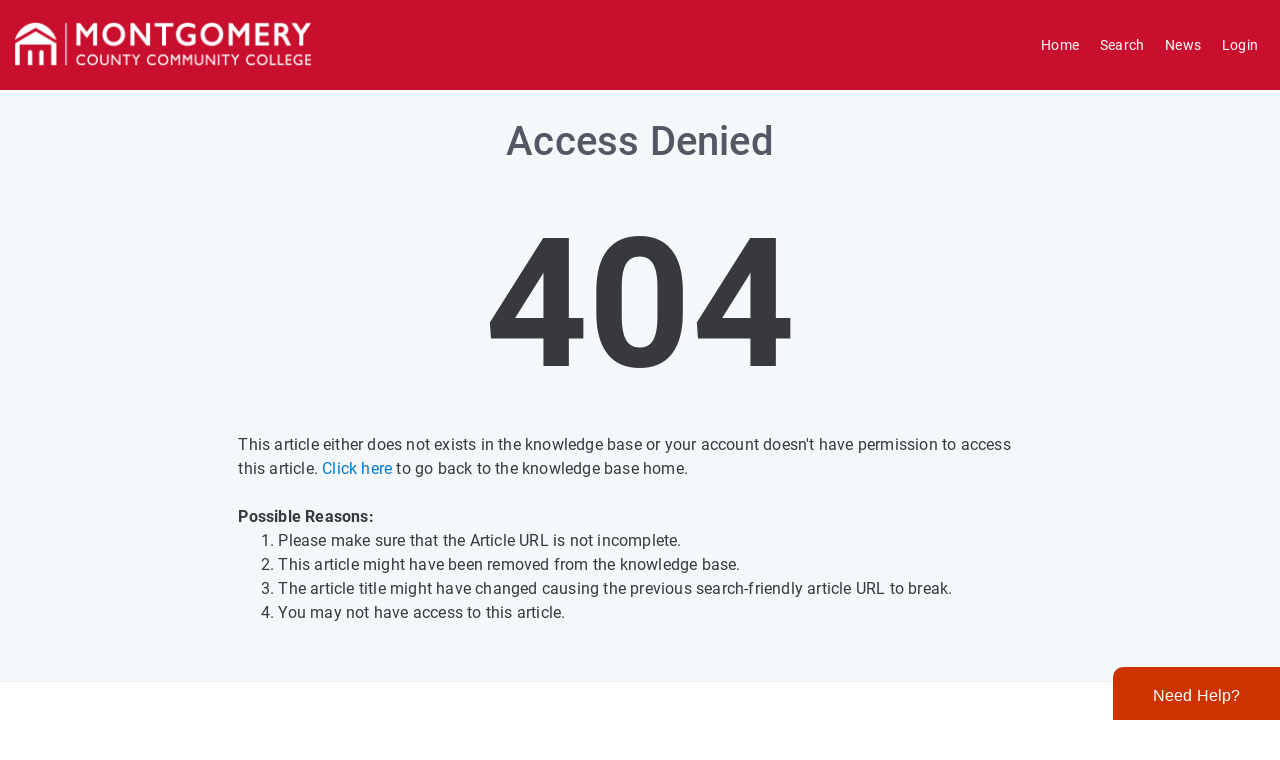

--- FILE ---
content_type: text/html; charset=iso-8859-1
request_url: https://kb.mc3.edu/article.php?id=451&oid=39
body_size: 4890
content:
<!DOCTYPE html>
<html lang="en">
<head>
<meta http-equiv="Content-Type" content="text/html; charset=utf-8" />
<title>Access Denied</title>
<meta http-equiv="X-UA-Compatible" content="IE=9; IE=8; IE=EDGE" />
<meta name="viewport" content="width=device-width, initial-scale=1.0, maximum-scale=1.0, user-scalable=no" /> 


	<meta name="keywords" content="wireless,wifi,wi fi,Windows,MC3Secure,manual,set up network" />
	<meta name="description" content="Manually add MC3Secure to a Windows based computer." />
<link rel="shortcut icon" href="https://kb.mc3.edu/images/favicon.png" type="image/png" />

<meta name="robots" content="index, follow" />
<meta name="generator" content="PHPKB Knowledge Base Software" />

<!-- Powered by 'PHPKB Knowledge Base Software' (https://www.phpkb.com) -->
<!-- Please do not remove this line from the code to keep the license valid -->
<style>
	
	:root {
	--theme-color: #c8102e;
	--theme-text-color: #37393e; 
	--header-text-color:#ffffff;
	--header-text-hover-color:#ffe27a;
	--header-btn-bg-color: #d23e00;
	--header-btn-text-color: #ffffff;
	--header-btn-hover-color: #802600;
	--links-text-color: #545764;
	--links-hover-color: #0078d4;
	--btn-bg-color: #0078d4;
	--btn-text-color: #ffffff;
	--btn-hover-color: #3394db;
	--toggle-btn-bg-color: #3394db;
	--toggle-btn-text-color: #ffffff;
	--theme-panel-color: #f3f6f4;
	--theme-panel-border-color:#e1e8ee;

	--article-h1-color: #545764;
	--article-h2-color: #545764;
	--article-h3-color: #545764;
	--article-h4-color: #545764;
	--article-h5-color: #545764;
	--article-h6-color: #545764;
  }	
</style>
<link rel="preload" as="font" href="https://kb.mc3.edu/fonts/icons.woff2" type="font/woff2" crossorigin="anonymous">
<style>
@font-face{
	font-family:'phpkbIcons';
	font-weight:400;
	font-style:normal;
	font-display: swap;
	src:
	url(https://kb.mc3.edu/fonts/icons.woff2) format("woff2"),
	url(https://kb.mc3.edu/fonts/icons.woff) format("woff"),
	url(https://kb.mc3.edu/fonts/icons.ttf) format("truetype"),
	url(https://kb.mc3.edu/fonts/icons.eot), url("https://kb.mc3.edu/fonts/icons.eot#iefix") format("embedded-opentype"),
	url("https://kb.mc3.edu/fonts/icons.svg?#icons") format("svg");
	
}
</style>
<link rel="preload" href="https://kb.mc3.edu/css/icons-phpkb.css" as="style" onload="this.rel='stylesheet'">
<link rel="stylesheet" href="https://kb.mc3.edu/css/icons-phpkb.css">

<link rel="preload" href="https://kb.mc3.edu/css/bootstrap.min.css" as="style" onload="this.rel='stylesheet'">
<link href="https://kb.mc3.edu/css/bootstrap.min.css" rel="stylesheet" type="text/css" />

<link  rel="preload"  media="screen and (min-width: 1px) and (max-width: 1048px)" href="https://kb.mc3.edu/css/dlmenu.css" type="text/css" as="style" onload="this.rel='stylesheet'">
<link rel="stylesheet" media="screen and (min-width: 1px) and (max-width: 1048px)" href="https://kb.mc3.edu/css/dlmenu.css" type="text/css">

<link rel="preload" href="https://kb.mc3.edu/css/app.min.css?v=1.0.0" as="style" onload="this.rel='stylesheet'">
<link href="https://kb.mc3.edu/css/app.min.css?v=1.0.0" rel="stylesheet" type="text/css" />
<link rel="preload" as="style" onload="this.rel = 'stylesheet'" href="https://kb.mc3.edu/css/template.css">
<link rel="stylesheet" href="https://kb.mc3.edu/css/template.css" type="text/css">
<link rel="preload" href="https://kb.mc3.edu/css/phpkb.css" as="style" onload="this.rel='stylesheet'">
<link href="https://kb.mc3.edu/css/phpkb.css" rel="stylesheet" type="text/css" />
<style>
	.search-section {
							background-color: var(--theme-color,#0078D4)!important;
						}</style><link rel="preload" as="style" onload="this.rel = 'stylesheet'" href="https://kb.mc3.edu/css/rateit.css" />
<link href="https://kb.mc3.edu/css/rateit.css" rel="stylesheet" type="text/css" />
</head>

	<body class="layout-fluid" ><a id="skipnav" class="screenreader-htl" href="#mainDiv">
			  Skip to Content
			</a><div id="app" class="paper-loading error-page">
	<!-- Nav -->
		<div class="nav-fixed no-b">
		<!-- Header -->
		<nav class="mainnav navbar navbar-default justify-content-between">
		   <div class="container relative">
			   <a class="offcanvas dl-trigger paper-nav-toggle " type="button" data-toggle="offcanvas" aria-controls="navbarNav" aria-expanded="false" aria-label="Toggle navigation">
				   <i></i>
			   </a>
				 			   <a class="navbar-brand" aria-label="Logo" href="https://kb.mc3.edu">
				   <img class="d-inline-block align-top" alt="Knowledge Base Logo" src="https://kb.mc3.edu/uploads/custom/a0636285dade7363e2939551bed099999bd5c63e.png">
			   </a>
			   	<div id="dl-menu" class="xv-menuwrapper responsive-menu">
		<ul class="dl-menu align-items-center">
			<li ><a href="https://kb.mc3.edu/index.php" title="KB Home"><span>Home</span></a></li><li ><a href="https://kb.mc3.edu/search.php" title="Advanced Search"><span>Search</span></a></li><li ><a href="https://kb.mc3.edu/news.php" ><span>News</span></a></li><li><a href="https://kb.mc3.edu/login.php" title="Login Now">Login</a></li>		</ul>
	</div>
				<!-- Login modal -->
		   </div>
		</nav>
	</div>

		<div class="error-page">
				<div id="primary" class="content-area">
					<main id="main" class="site-main" role="main">
						<div class="container">
							<div class="col-xl-8 mx-lg-auto">
								<header class="text-center">
									<h1>Access Denied</h1>
								</header>
								<div class="message">
									<p>404</p>
								</div>
								<div class="masthead text-left">
								   This article either does not exists in the knowledge base or your account doesn't
							have permission to access this article. <a href="https://kb.mc3.edu/index.php">Click here</a>
							to go back to the knowledge base home.
							<div class="pt-4">
								<strong>Possible Reasons:</strong>
								<ol>
									<li>Please make sure that the Article URL is not incomplete.</li>
									<li>This article might have been removed from the knowledge base.</li>
									<li>The article title might have changed causing the previous search-friendly article URL to break.</li>
									<li>You may not have access to this article.</li>
								</ol>
							</div>
								</div>
							</div>
						</div>
					</main>
				</div>
			</div>	
<!-- SignUp modal -->
<div class="modal" id="modalSignUp" tabindex="-1" role="dialog" aria-label="Signup Dialog" data-backdrop="static">
	<div class="modal-dialog" role="document">
		<div class="modal-content no-r">
			<a href="#" data-dismiss="modal" aria-label="Close" class="paper-nav-toggle active mr-3"><i></i></a>
			<div class="modal-body no-p">
			</div>
		</div>
	</div>
</div>
<!-- Email 2 Friend Modal -->
<div class="modal" id="modalEmailFriend" tabindex="-1" role="dialog" aria-label="Email a Friend Dialog" data-backdrop="static">
	<div class="modal-dialog" role="document">
		<div class="modal-content no-r">
			<a href="#" data-dismiss="modal" aria-label="Close" class="paper-nav-toggle active mr-3"><i></i></a>
			<div class="modal-body no-p">
			</div>
		</div>
	</div>
</div>
<!--=========================================Add this code between the head tag [Start]=================================-->
<script type="text/javascript" src="https://ajax.googleapis.com/ajax/libs/jquery/1.3.2/jquery.min.js"></script>
<link href="/css/chatter-style.css" rel="stylesheet" type="text/css" />
<script type="text/javascript" src="/js/chatter-open-up.js"></script>
<!--=========================================Add this code between the head tag [End]=================================-->

<!--========================================Chat Box Start==============================================================--> 
<div class="chatterlayer1" style="height:70px;">
    <p class="chatterheading">Need Help?</p>
    <br/>
    <br/>
    <div class="chattercontent" style="display:none;">
        <div class="form chatter-popupcontent">
            <form id="chatter-form">
                <div class="chatter-form_header" id="chatter-container_3">
                    <p>
						Can't find what you're looking for? <br/>
						Start a live chat session  <br/>
						Or call us at 215.641.6495
					</p>
                </div>
                <a onclick="startChat()" id="chatter-ifr">start chat</a>
            </form>
        </div>

        <div style="display:none" class="chatter-popupcontent2">
            <div>Thanks for contacting us
                <br />
                <a id="id3" onclick="startChat()">start a new chat</a>
            </div>
        </div>
        <iframe id="chatter-chgMe" name="chatter-Right" frameborder="0" width="100%" height="525"></iframe>
        <a id="id1" class="chatter-end-chat">New Chat</a>
    </div>
</div>
<!--========================================Chat Box End==============================================================-->
<footer class="">
	
				<!-- Subscribe to KB --><div class="container"><div class="row">
					<div class="copyrights col-12" >
						<p align="center">
							<a href="https://www.phpkb.com" target="_blank" aria-label="Powered by PHPKB This link will open in new window">Powered by PHPKB</a> (Knowledge Base Software)
						</p>
					</div>
				</div>
								</div><a href="#" class="scroll-top" aria-label="Back to Top Screen" title="Back to Top"><i class="icon icon-angle-up" role="presentation" aria-hidden="true"></i></a>
			</footer><div class="/*container*/ container-xs classic" style="background: #eee; border: 1px solid #ccc; border-radius: 5px; margin-top: 10px; margin-bottom: 40px; margin-left: 15px; margin-right: 15px; box-sizing: border-box;">
<table border='0' width='100%' >
	<tr>
		<td style="display: flex; justify-content: center; flex-wrap:wrap; padding: .5% 5%; text-align: center;">	
				<strong>Walk-up Hours of Operation</strong> - Located on the 3rd floor of the Advanced Technology Center
		</td>	
	</tr>
	<tr style="padding-top: 1%; display: flex; justify-content: center; flex-direction: row; flex-wrap: wrap; ">
		<td valign='top' style="padding-right: 5%; padding-bottom: 1%";>
			<strong>Phone:</strong> 215-641-6495<br />
			<strong>E-mail: </strong><a href="/cdn-cgi/l/email-protection#c7afa2abb7a3a2b4ac87aaa4f4e9a2a3b2"><span class="__cf_email__" data-cfemail="b0d8d5dcc0d4d5c3dbf0ddd3839ed5d4c5">[email&#160;protected]</span></a><br />
			<strong>Phone support is available 24/7/365</strong><br />
			Click <strong>Need Help? </strong> for chat support now!
		</td>
		<td valign='top' style="padding-right: 5%; padding-bottom: 1%;">
			<strong> Standard Hours:</strong><br />
			Monday - Thursday: 7:30 am - 9:00 pm<br />
			Friday: 7:30 am - 5:00 pm</br />
			Saturday: 9:00 am - 1:00 pm
		</td>
		<td valign='top' style="padding-right:5%; padding-bottom: 2vw;">
			<strong>Winter Session:</strong><br />
			Monday - Thursday: 7:30 am - 5:00 pm<br />
			Friday: 7:30 am - 5:00 pm</br />
			Saturday: 9:00 am - 1:00 pm
		</td>
	</tr>
</table>
</div></div>
<!--End Page page_wrapper -->   
<script data-cfasync="false" src="/cdn-cgi/scripts/5c5dd728/cloudflare-static/email-decode.min.js"></script><script type="text/javascript">/* Set global variables */var secTkn = "&cfrmsectkn=MTc2OTAxMjQxMnQ3RnJBR3FiT2U1NEl4dlNTOHdnTldIYm1RWGZ5N2FkVHRkQlRIM0w=";var secTknKey = "cfrmsectkn";var secTknVal = "MTc2OTAxMjQxMnQ3RnJBR3FiT2U1NEl4dlNTOHdnTldIYm1RWGZ5N2FkVHRkQlRIM0w=";</script>
<script type="text/javascript" src="https://kb.mc3.edu/js/libs/jquery-3.4.1.min.js"></script>
<script src="https://kb.mc3.edu/js/components/_preloader.js" type="text/javascript"></script><!-- Loading to work  --> 
<script src="https://kb.mc3.edu/js/libs/modernizr.min.js" type="text/javascript"></script><!-- For different functionalities in browsers --> 
<script type="text/javascript" src="https://kb.mc3.edu/js/libs/popper.min.js"></script><!-- For bootstrap -->
<script src="https://kb.mc3.edu/js/libs/bootstrap.min.js"></script>

<script type="text/javascript">
	var filesLoaded = 'no';
	loadFiles('https://kb.mc3.edu');
	jQuery(window).resize(function() {
		if(filesLoaded == 'no'){
			loadFiles('https://kb.mc3.edu');
		}
	});
		
		jQuery(document).ready(function(){
			loadCSS = function(href) {
				var cssLink = jQuery("<link>");
				jQuery("head").append(cssLink); //IE hack: append before setting href
				cssLink.attr({
					rel:  "stylesheet",
					type: "text/css",
					href: href
				});
			};
			loadCSS("https://kb.mc3.edu/css/category-icons.css");
		});
	</script>
<script defer src="https://kb.mc3.edu/js/common.js?v=1.0.1" type="text/javascript" ></script>
<script defer src="https://kb.mc3.edu/js/polyfill.js"></script>
<script defer src="https://kb.mc3.edu/js/focus-visible.js" type="text/javascript" ></script>
<script defer src="https://kb.mc3.edu/js/jquery.rateit.js" type="text/javascript" ></script>
<script src="https://kb.mc3.edu/js/ttoc.js"></script><script type="text/javascript">
	var orgVal = '';
	jQuery(document).ready(function(){
		jQuery("#rateit").bind('over', function (event, value) {
		 	var tooltipvalues = ['1 - Unhelpful', '2 - Below Average', '3 - Average', '4 - Above Average', '5 - Excellent'];
			 jQuery(this).attr('title', tooltipvalues[value-1]);
			 if(orgVal==''){
			 	orgVal = jQuery('#rating_tooltip').html();
			 }
			 jQuery('#rating_tooltip').html(tooltipvalues[value-1]);
		});
		jQuery("#rateit").bind('mouseleave', function (event, value) {
			var readonly = jQuery('#rateit').rateit('readonly');
			if(readonly==false){
				jQuery('#rating_tooltip').html(orgVal);
			}	
		});
	});
</script>
<script type="text/javascript">
	var tabs = '';
	var basepath = '';
	var widgetReplyComment ='';
	jQuery(document).ready(function(){
		jQuery('#rateit').bind('rated', function (e) {
			 var ri = jQuery(this);
			 
			 //if the use pressed reset, it will get value: 0 (to be compatible with the HTML range control), we could check if e.type == 'reset', and then set the value to  null .
			 var value = ri.rateit('value');
			 
			 // prepare data
			 var data = {};
			 data['aid']		= 451;
			 data['usefor']		= 'AddRatings';
			 data['ratings']	= value;
			 data['refInfo']	= "";
			 data[secTknKey]	= secTknVal;
			 
			 //maybe we want to disable voting?
			 jQuery.ajax({
			 	url: "https://kb.mc3.edu/include/ajax-hub.php",
				data: data,
				success: function(result){
					var output = jQuery.parseJSON( result);
			   		jQuery("#rating_tooltip").html(output.html);
			   		orgVal = output.html;
			   		jQuery('#rateit').rateit('value', output.rating);
			   		ri.rateit('readonly', true);
				}
			 });
	 	});
		jQuery('.article-content table').each(function (index, value) {
			if (!(jQuery(this).parent().hasClass('table-responsive'))) {
				jQuery(this).wrap( "<div class='table-responsive'></div>" );
			}
		});
	});
</script>

<script type="text/javascript">
	jQuery(document).ready(function(){
		bindSignupModal('https://kb.mc3.edu');
	}); 
</script>



<input type="hidden" name="JSONGLOSSARY" id="JSONGLOSSARY" value="" />

	<script defer src="https://kb.mc3.edu/js/jquery.livesearch.js"></script>
	<script type="text/javascript">
	//<![CDATA[
	jQuery(document).ready(function(){
		jQuery('#search_field').liveSearch({url: 'https://kb.mc3.edu/include/ajax-hub.php?ajax=true&usefor=livesearch&keywords=', typeDelay:500});
	});
	//]]>
	</script>

<script type="text/javascript">
	// variables
	var cmntsSort = 'desc';
	jQuery(document).ready(function(){
		makeStickyHeader('#articleContent article h1');
			});
</script>
	</body></html>


--- FILE ---
content_type: text/css
request_url: https://kb.mc3.edu/css/icons-phpkb.css
body_size: 800
content:
@charset "UTF-8";[class*=" icon-"],[class^=icon-]{font-family:phpkbIcons!important;speak:none;font-style:normal;font-weight:400;font-variant:normal;text-transform:none;line-height:1;-webkit-font-smoothing:antialiased;-moz-osx-font-smoothing:grayscale}.icon-lock_outline:before{content:"\e899"}.icon-lock:before{content:"\f023"}.icon-search:before{content:"\f002"}.icon-envelope-o:before{content:"\f003"}.icon-repeat:before{content:"\f01e"}.icon-heart-o:before{content:"\f08a"}.icon-bell-o:before{content:"\f0a2"}.icon-comments-o:before{content:"\f0e6"}.icon-user-secret:before{content:"\f21b"}.icon-user-circle-o:before{content:"\f2be"}.icon-user-o:before{content:"\f2c0"}.icon-support:before{content:"\f1cd"}.icon-help_outline:before{content:"\e8fd"}.icon-search3:before{content:"\e9ff"}.icon-copy:before{content:"\f0c5"}.icon-user-circle:before{content:"\f2bd"}.icon-subject:before{content:"\e8d2"}.icon-check-square:before{content:"\f14a"}.icon-spinner:before{content:"\f110"}.icon-keyboard_backspace:before{content:"\e317"}.icon-close2:before{content:"\e5cd"}.icon-file-text-o:before{content:"\f0f6"}.icon-error:before{content:"\e000"}.icon-arrow_back:before{content:"\e5c4"}.icon-info_outline:before{content:"\e88f"}.icon-newspaper-o:before{content:"\f1ea"}.icon-notebook3:before{content:"\e984"}.icon-cloud-download2:before{content:"\ea22"}.icon-star4:before{content:"\e838"}.icon-star:before{content:"\f005"}.icon-star-o:before{content:"\f006"}.icon-eye:before{content:"\f06e"}.icon-commenting:before{content:"\f27a"}.icon-description:before{content:"\e873"}.icon-linear_scale:before{content:"\e260"}.icon-calendar-o:before{content:"\f133"}.icon-folder4:before{content:"\e9dd"}.icon-user:before{content:"\f007"}.icon-user-times:before{content:"\f235"}.icon-print2:before{content:"\e8ad"}.icon-mail_outline:before{content:"\e0e1"}.icon-file:before{content:"\f15b"}.icon-file-zip-o:before{content:"\f1c6"}.icon-file-code-o:before{content:"\f1c9"}.icon-file-pdf-o:before{content:"\f1c1"}.icon-file-word-o:before{content:"\f1c2"}.icon-file-excel-o:before{content:"\f1c3"}.icon-file-powerpoint-o:before{content:"\f1c4"}.icon-file-image-o:before{content:"\f1c5"}.icon-file-video-o:before{content:"\f1c8"}.icon-file-audio-o:before{content:"\f1c7"}.icon-edit:before,.icon-pencil-square-o:before{content:"\f044"}.icon-playlist_add_check:before{content:"\e065"}.icon-playlist_add:before{content:"\e03b"}.icon-check3:before{content:"\e5ca"}.icon-info-circle:before{content:"\f05a"}.icon-check:before{content:"\f00c"}.icon-cloud_download:before{content:"\e2c0"}.icon-rss-square:before{content:"\f143"}.icon-remove:before,.icon-times:before{content:"\f00d"}.icon-file-o:before{content:"\f016"}.icon-folder-locked2:before{content:"\e9e9"}.icon-folder6:before{content:"\e9df"}.icon-arrow-left:before{content:"\f060"}.icon-arrow-right:before{content:"\f061"}.icon-th:before{content:"\f00a"}.icon-keyboard_arrow_left:before{content:"\e314"}.icon-keyboard_arrow_right:before{content:"\e315"}.icon-sign-out:before{content:"\f08b"}.icon-document-locked:before{content:"\e9ba"}.icon-document-text3:before{content:"\e992"}.icon-document-star:before{content:"\e9b6"}.icon-plus-square-o:before{content:"\f196"}.icon-minus-square-o:before{content:"\f147"}.icon-keyboard_arrow_down:before{content:"\e313"}.icon-sort-asc:before{content:"\f0de"}.icon-sort-desc:before,.icon-sort-down:before{content:"\f0dd"}.icon-newspaper:before{content:"\e913"}.icon-information4:before{content:"\e95d"}.icon-calendar:before{content:"\f073"}.icon-print:before{content:"\f02f"}.icon-rss:before{content:"\f09e"}.icon-combination-lock:before{content:"\ea12"}.icon-exclamation-circle:before{content:"\f06a"}.icon-warning:before{content:"\f071"}.icon-tags:before{content:"\f02c"}.icon-sort:before{content:"\f0dc"}.icon-refresh2:before{content:"\e5d5"}.icon-thumbs-up:before{content:"\f164"}.icon-thumbs-down:before{content:"\f165"}.icon-angle-left:before{content:"\f104"}.icon-angle-right:before{content:"\f105"}.icon-angle-up:before{content:"\f106"}.icon-angle-down:before{content:"\f107"}.icon-circle-o:before{content:"\f10c"}.icon-circle-thin:before{content:"\f1db"}.icon-twitter:before{content:"\f099"}.icon-twitter-square:before{content:"\f081"}.icon-linkedin-square:before{content:"\f08c"}.icon-linkedin:before{content:"\f0e1"}

--- FILE ---
content_type: text/css
request_url: https://kb.mc3.edu/css/phpkb.css
body_size: 10960
content:
@charset "utf-8";

.acronym,
.glossary a,
.phpkb-tree a,
.phpkb-tree a.node:hover,
.sidebar-slide-toggle,
a.tag {
    text-decoration: none
}

.cat-sort:after,
.reply-btn[disabled=true] {
    pointer-events: none
}

.loader {
    position: fixed;
    left: 0;
    top: 0;
    width: 100%;
    height: 100%;
    background-color: var(--theme-panel-color, #f5f8fa);
    z-index: 9998;
    text-align: center
}

.rss-icon,
.rss-link {
    z-index: 9999
}

.plane-container {
    position: absolute;
    top: 50%;
    left: 50%
}

.paper-nav-toggle {
    padding: 6px 0 0;
    height: 40px;
    width: 40px;
    -webkit-appearance: none !important;
    background: var(--btn-bg-color, #0078d4)
}

.paper-nav-toggle i,
.paper-nav-toggle i::after,
.paper-nav-toggle i::before,
.paper-nav-toggle.active i::after,
.paper-nav-toggle.active i::before,
.paper-nav-toggle.dl-active i::after,
.paper-nav-toggle.dl-active i::before {
    background: var(--btn-text-color, #fff)
}

.home-nav-toggle {
    background: var(--toggle-btn-bg-color, #0078d4)
}

.home-nav-toggle i,
.home-nav-toggle i::after,
.home-nav-toggle i::before,
.home-nav-toggle.active i::after,
.home-nav-toggle.active i::before,
.home-nav-toggle.dl-active i::after,
.home-nav-toggle.dl-active i::before {
    background: var(--toggle-btn-text-color, #fff)
}

.lSAction>.lSPrev {
    left: 20px
}

.float-right-left,
.xv-menuwrapper {
    float: right
}

.xv-menuwrapper .dl-menu>li>a {
    padding: 0 7px;
    margin-left: 7px
}

.xv-menuwrapper .dl-menu>li.parent>a {
    padding-right: 18px
}

.xv-menuwrapper .dl-menu a i {
    padding-right: 10px
}

.xv-menuwrapper .dl-menu>li.active>a span {
    padding: 5px;
    border-radius: 2px
}

.xv-menuwrapper .dl-menu>li.menu-signup>a {
    padding-right: 32px !important
}

.xv-menuwrapper .dl-menu>li.menu-signup>a:after {
    color: #fff;
    right: 10px;
    padding-left: 5px;
    border-left: 1px solid #eee
}

.xv-menuwrapper .dl-menu>li.menu-signup:hover>a:after {
    border: none;
    top: 100%;
    left: 0
}

.xv-menuwrapper .dl-menu li.menu-signup>ul {
    top: 140%
}

.empty,
.table tr:hover .small-text {
    background: 0 0
}

.masthead a.btn-primary,
.xv-menuwrapper .dl-menu>li .btn {
    color: var(--btn-text-color, #fff) !important
}

.nav-absolute .xv-menuwrapper .dl-menu>li.parent>a:before,
.xv-menuwrapper .dl-menu li.menu-signup a:after {
    color: var(--header-text-color, #fff) !important
}

.dl-menuwrapper li.menu-signup>a:not(:only-child):after {
    top: -8px
}

.xv-menuwrapper .menu-signup>ul {
    min-width: 130px !important
}

.nav-absolute nav {
    z-index: 99999
}


@media only screen and (max-width:1179px) and (min-width:1048px) {
    .xv-menuwrapper .dl-menu>li>a {
        padding: 0 10px;
        margin-left: 5px
    }
}

@media (min-width:576px) {
    .container {
        max-width: 95%
    }

    .layout-fluid .container {
        max-width: 100% !important
    }
}

@media (min-width:768px) {
    .container {
        max-width: 95%
    }

    .layout-fluid .container {
        max-width: 100% !important
    }
}

@media (min-width:992px) {
    .container {
        max-width: 95%
    }

    .layout-fluid .container {
        max-width: 100% !important
    }

    .btn-subscribe {
        padding: 13px 5px !important
    }
}

@media (min-width:1048px) {
    .container {
        max-width: 95%
    }

    .layout-fluid .container {
        max-width: 100% !important
    }
}

@media (min-width:1200px) {
    .container {
        max-width: 95%
    }

    .layout-fluid .container {
        max-width: 100% !important
    }
}

.main-sidebar {
    width: 270px !important
}

.breadcrumbs-cat ol {
    padding-top: 5px
}

.masthead form {
    margin-top: 0;
    margin-bottom: 15px
}

.masthead form button {
    right: 3%;
    top: 30%
}

@media (max-width:1048px) {
    .masthead h1 {
        font-size: 50px
    }
}

@media (max-width:768px) {
    .masthead h1 {
        font-size: 40px
    }
}

@media (max-width:576px) {
    .container-xs {
        padding-left: 30px;
        padding-right: 30px
    }

    .masthead h1 {
        font-size: 35px
    }
}

@media (max-width:400px) {
    .masthead h1 {
        font-size: 25px
    }
}

.bordered-tree .phpkb-tree,
.full-column,
.single-masthead-category,
.topics {
    padding: 0
}

.single-masthead-category .search-field {
    padding: 0 20px;
    margin-top: 25px;
    height: 50px
}

.breadcrumbs ol li a:hover,
.dl-menuwrapper ul li a:hover,
.site-main .masthead a:not(.btn):hover,
a:hover {
    color: var(--links-text-color, #0078d4)
}

.dl-menuwrapper li a.nav-btn,
.dl-menuwrapper li a.nav-btn:hover {
    color: #fff
}

.breadcrumbs ol li,
.s-14,
.thesaurus-body,
.thesaurus-header {
    font-size: 14px !important
}

#live-search-result .nothing-here,
.breadcrumbs ol li::after {
    padding: 0 5px
}

.breadcrumbs ol li.active-cat::after {
    content: ""
}

.breadcrumbs-cat,
.p-l-30,
.product-articles ul {
    padding-left: 30px
}

.form-horizontal .form-group.has-icon label.error:empty,
.hc-thm1-nvicon {
    margin-top: 10px
}

.p10 {
    padding: 10px !important
}

.s-16,
.topics .topics-heading .fs-small {
    font-size: 16px !important
}

.fs-15 {
    font-size: 15px
}

.fs-18 {
    font-size: 18px
}

.full-width,
.phpkb-accordion-addon hr,
.phpkb-spoiler-addon hr {
    width: 100%
}

.full-height {
    height: 100% !important
}

.list-nostyle {
    list-style: none !important
}

.mb-20 {
    margin-bottom: 20px !important
}

.article,
.featured,
.hc-thm1-nvicon,
.multiple-categories-section,
.private-article,
.private-featured,
.product-articles {
    margin-bottom: 10px
}

.asterisk {
    color: #e70000
}

.bg-login {
    background: #f3f5f8;
    height: 100vh;
    overflow: auto
}

.layout-fluid .pr-fluid {
    padding-right: 15px !important
}

.layout-fluid .pl-fluid {
    padding-left: 15px !important
}

.align-tp {
    vertical-align: text-top !important
}

.badge-locked,
.icon-fs14,
.phpkb-tree img {
    vertical-align: middle
}

.advsearch label,
.btn-phpkb,
.phpkb-tree a.articleNode,
.product-articles ul li a {
    font-size: 14px
}

.auto-height {
    min-height: auto
}

.table>thead>tr>th {
    padding: .75rem
}

.icon-fs14 {
    font-size: 25px;
    line-height: 18px
}

.badge-locked,
.small-text {
    font-size: 12px
}

.bb-light {
    border-bottom: 1px solid #eee
}

.pointer {
    cursor: pointer
}

.error-text,
.red-text {
    color: red
}

.paging-desc {
    text-align: right;
    padding-top: 10px
}

.form-horizontal .form-group.has-icon i {
    font-size: 14px;
    position: absolute;
    top: 35%;
    -webkit-transform: translateY(-50%);
    -ms-transform: translateY(-50%);
    transform: translateY(-50%);
    margin-left: 20px
}

.form-horizontal .form-group.has-icon label.error {
    margin-top: auto
}

.sidebar-accounts i {
    padding-right: 20px !important
}

form .label-error {
    margin-top: 0 !important
}

.form-control-subscribe {
    height: 54px
}

.newsletter form .icon-btn {
    top: 38px
}

.text-center-browsers {
    text-align: center;
    text-align: -webkit-center;
    text-align: -moz-center;
    text-align: -ms-center
}

.loader-contact {
    background: url('../images/loader.gif') 99% 50% no-repeat;
    padding-right: 30px
}

@media (max-width:1047px) {
    .paper-nav-toggle {
        position: absolute;
        display: block !important
    }

    .mainnav {
        padding: 15px !important
    }

    .layout-fluid .pr-fluid {
        padding-left: 15px !important
    }

    .d-none-1047 {
        display: none !important
    }
}

.col-dis-cell,
.flex-item {
    flex: 1 1 auto
}

.service-block {
    height: 100%
}

.approved-icon {
    color: #888a85
}

.featured-icon {
    color: #ffb606
}

.block-locked::before {
    font-family: phpkbIcons;
    content: "\ea12";
    right: -30px;
    top: -37px;
    position: relative;
    font-size: 30px;
    float: right
}

.badge-locked {
    padding: 3px 5px 3px 2px;
    font-weight: 400;
    border-radius: 2px;
    position: relative;
    margin-left: 10px;
    background: #606676;
    color: #fff
}

.layout-fluid .cat-theme2,
.modern .home-news {
    padding-left: 15px;
    padding-right: 15px
}

.cat-theme2 .block-locked::before {
    right: 5px;
    top: 0;
    position: absolute
}

.cat-theme3 .block-locked::before {
    right: 5px;
    top: 0;
    position: absolute;
    color: #e1e8ee
}

.cat-theme2 .cat-theme2-row .col-md-12 {
    border: 1px solid #e3eaf1;
    padding: 10px
}

.cat-theme2 .cat-theme2-row .col-md-3,
.cat-theme2 .cat-theme2-row .col-md-4 {
    border-right: 1px solid #e3eaf1;
    padding: 10px;
    border-bottom: 1px solid #e3eaf1
}

.cat-theme2 .cat-theme2-row .col-md-3:nth-child(4n+1),
.cat-theme2 .cat-theme2-row .col-md-4:nth-child(3n+1) {
    border-left: 1px solid #e3eaf1
}

.cat-theme2 .cat-theme2-row .col-md-3:nth-child(-n+4),
.cat-theme2 .cat-theme2-row .col-md-4:nth-child(-n+3) {
    border-top: 1px solid #e3eaf1
}

.product-articles .product-articles-title {
    margin-bottom: 18px;
    font-size: 24px;
    font-weight: 400
}

/* Individual CSS for nav link highlights */
.xv-menuwrapper .dl-menu>li>a:hover, 
.xv-menuwrapper .dl-menu>li.active>a:hover {
color: #ffe27a
}
.xv-menuwrapper .dl-menu>li.active>a {
    color: white
}

.article-title h2 a,
.author-article .article-title:hover,
.bordered-tree .phpkbh3 a,
.card-header .nav-link,
.media-col-content .media-col-title a,
.media-col-content .media-col-title a:hover,
.product-articles .product-articles-title a,
.service-blocks a,
.topics .topics-heading a,
.widget a,
.xv-menuwrapper .dl-menu .lg-menu li a {
    color:  #0078d4
}

.author-article .author-category a:hover,
.bordered-tree .phpkbh3 a:hover,
.breadcrumbs ol li a,
.link-theme2:hover,
.media-col-content .media-col-title a:hover,
.navbar li a:focus,
.navbar li a:hover,
.product-articles .product-articles-title a:hover,
.service-blocks a:hover,
.site-main .masthead a:not(.btn),
.topics .topics-heading a:hover,
.widget a:hover,
.xv-menuwrapper .dl-menu .lg-menu li a:hover, a {
    color: var(--links-hover-color, #718695)
}

.product-articles ul li {
    padding-bottom: 10px;
    list-style: disc
}

.product-articles:nth-child(2n+3) {
    clear: left
}

.icon-theme2 {
    height: 70px;
    line-height: 70px;
    text-align: center;
    width: 70px;
    font-size: 62px
}

.link-theme2 {
    color: var(--links-text-color, #545764);
    font-weight: 400;
    font-family: Roboto, sans-serif;
    font-size: 1.75rem
}

.link-theme2:hover .icon-theme2 {
    color: var(--links-text-color, #545764);
    opacity: .8
}

.home-card .card-icon {
    padding-top: 0 !important;
    padding-left: 15px
}

.home-card h1 a,
.home-card h1 a:hover {
    color: #616777
}

.row.display-flex {
    display: flex;
    flex-wrap: wrap
}

.row.display-flex>[class*=col-] {
    display: flex;
    flex-direction: column
}

.hc-thm1-nvicon {
    height: 50px;
    line-height: 70px;
    width: 50px
}

.hc-thm4-nvicon {
    height: 24px;
    width: 24px;
    line-height: 24px;
    margin-top: -5px;
    margin-right: 1px
}

.hc-thm2-nvicon {
    height: 55px;
    margin-top: -15px;
    width: 55px
}

.hc-thm3-nvicon {
    height: 24px;
    width: 24px;
    margin-right: 15px
}

.service-blocks .service-block .service-content .service-heading .fs-small {
    font-size: 16px
}

.cat-theme2-row .fs-small {
    font-size: 24px !important
}

.product-articles .product-articles-title .fs-small {
    font-size: 20px !important
}

.media-col-content {
    float: left;
    font-weight: 300
}

.media-col-content .media-col-title {
    margin-top: 4px !important;
    font-weight: 400;
    margin-bottom: 2px
}

.media-col-content .media-col-title a {
    color: var(--links-text-color, #545764);
    font-weight: 400;
    font-size: 15px
}

.media-col-icon {
    float: left;
    background-color: #f0f4f7;
    border-radius: 50%;
    width: 50px;
    height: 50px;
    margin-right: 10px;
    margin-left: 5px;
    color: #03a9f4
}

.news .media-col-icon:before {
    font-family: phpkbIcons;
    content: "\f1ea";
    left: 12px;
    top: 9px;
    position: relative;
    font-size: 22px
}

.home-tabs .nav-link {
    border-color: #e9ecef #e9ecef #ddd
}

.home-tabs-content {
    border: 1px solid #e1e8ee !important;
    border-top: none !important;
    padding: 1.25rem
}

.background-tree,
.left-sidebar .sidebar-members {
    border-right: 1px solid var(--theme-panel-border-color, #e1e8ee)
}

@media only screen and (max-width:767px) {
    .nav-link {
        padding: .5rem .7rem
    }
}

.left-sidebar,
.left-sidebar-fluid,
.right-sidebar {
    padding-left: 0
}

.author-social a:last-child,
.left-sidebar,
.right-sidebar-fluid {
    padding-right: 0
}

.rss-icon {
    font-size: 20px;
    color: #fb8c00
}

.article .media-col-icon:before {
    font-family: phpkbIcons;
    content: "\e992";
    left: 12px;
    top: 5px;
    position: relative;
    font-size: 26px
}

.featured .media-col-icon:before {
    font-family: phpkbIcons;
    content: "\e9b6";
    left: 13px;
    top: 5px;
    position: relative;
    font-size: 26px
}

.private-article .media-col-icon:before,
.private-featured .media-col-icon:before {
    font-family: phpkbIcons;
    content: "\e9ba";
    left: 13px;
    top: 5px;
    position: relative;
    font-size: 26px
}

.home-articles .section-title {
    color: #606676;
    font-weight: 400;
    font-family: Roboto, sans-serif;
    font-size: 22px;
    margin-top: 15px;
    margin-bottom: 20px;
    padding-bottom: 7px;
    border-bottom: 1px solid #e1e8ee
}

.home-articles .section-title .rss-icon {
    margin-top: 12px
}

.newsletter {
    background: url(../images/fan.png) center bottom no-repeat;
    background-color: var(--theme-panel-color, #f5f8fa)
}

.a2a_count,
.a2a_svg,
.background-sidebar {
    border-radius: 0 !important
}

.background-tree {
    background: var(--theme-panel-color, #f5f8fa);
    margin-top: 15px;
    margin-bottom: 15px;
    border: 1px solid var(--theme-panel-border-color, #e1e8ee);
    border-radius: 0 !important
}

.right-sidebar {
    margin-left: auto;
    order: 2
}

.layout-fluid .left-sidebar .background-tree,
.layout-fluid .left-sidebar .bordered-tree {
    margin-left: 15px
}

.main-sidebar .bordered-tree .widget {
    border: none
}

.main-sidebar .background-tree {
    border-left: none;
    border-top: none;
    border-bottom: none;
    margin-left: 0 !important
}

.right-sidebar .sidebar-members {
    border-left: 1px solid var(--theme-panel-border-color, #e1e8ee)
}

.phpkb-tree {
    padding: 0 0 5px 5px
}

.treeNode {
    line-height: 27px;
    height: auto;
    white-space: normal;
    padding: 3px 2px
}

.phpkb-tree img {
    border: 0
}

.phpkb-tree .tree-col {
    display: table-cell;
    padding-left: 2px
}

.phpkb-tree a.node,
.phpkb-tree a.nodeSel {
    padding: 1px 5px 1px 2px;
    white-space: normal
}

.phpkb-tree a.node:hover {
    background-image: none;
    color: var(--links-hover-color, #0078d4)
}

.phpkb-tree a.nodeSel,
.sidebar-menu .sel-link {
    font-weight: 700;
    color: var(--links-hover-color, #0078d4)
}

.phpkb-tree .badge {
    top: -2px;
    position: relative;
    border-radius: 3px;
    font-size: 80%
}

#toc .widget,
.sidebar-widgets .widget {
    padding: 10px 15px
}

.bordered-tree .sidebar-widgets .widget-search .phpkbh3 {
    font-size: 14px;
    font-weight: 400;
    line-height: 25px;
    padding: 0
}

.bordered-tree .sidebar-widgets .widget-search .phpkbh3:after {
    background: var(--theme-color, #0078d4);
    content: "";
    display: block;
    height: 3px;
    margin-top: 9px;
    width: 60px
}

.bordered-tree .phpkbh3 {
    font-size: 18px;
    font-weight: 600;
    line-height: 18px;
    padding: 12px 10px 0;
    margin-bottom: 0
}

.bordered-tree .phpkbh3::after {
    background: 0 0;
    height: 0;
    margin-top: 0
}

.bordered-tree .phpkbh3 a {
    color: #60667a
}

.bordered-tree .phpkbh3 a:hover,
.widget-others a:hover {
    color: var(--theme-color, #0078d4)
}

.sidebar-open .sidebar-slide-toggle,
.sidebar-open .sidebar-slide-toggle a:hover,
.sidebar-open .sidebar-slide-toggle:hover,
.sidebar-slide-toggle,
.sidebar-slide-toggle a i:hover,
.sidebar-slide-toggle a:hover,
.sidebar-slide-toggle i::after,
.sidebar-slide-toggle:hover {
    color: var(--toggle-btn-text-color, #fff)
}

.bordered-tree .treeNode {
    border-bottom: 1px solid #eee;
    padding: 7px 8px
}

.background-tree .widget {
    border: 0;
    border-radius: 0;
    margin-bottom: 0
}

.icon-approved:before {
    font-family: phpkbIcons;
    content: "\e992";
    font-style: normal
}

.icon-featured:before {
    font-family: phpkbIcons;
    content: "\e9b6";
    font-style: normal
}

.icon-locked:before {
    font-family: phpkbIcons;
    content: "\e9ba";
    font-style: normal
}

.collapse-category,
.expand-category,
.tree-loader {
    font-family: phpkbIcons;
    font-size: 14px;
    font-style: normal;
    margin-right: 5px;
    margin-top: 2px;
    position: relative;
    top: 2px
}

.tree-loader::before {
    content: "\f110"
}

.expand-category::before {
    content: "\f196"
}

.collapse-category::before {
    content: "\f147"
}

.sidebar-slide {
    z-index: 90000000 !important
}

.sidebar-slide .bordered-tree {
    border: 0
}

.sidebar-slide-toggle {
    position: fixed;
    height: 40px;
    width: 40px;
    line-height: 40px;
    left: 0;
    top: 25px;
    z-index: 999999;
    border-bottom: none !important;
    text-align: center;
    cursor: pointer;
    background: var(--toggle-btn-bg-color, #3394db);
    font-size: 24px;
    -moz-transition: .2s ease-in-out;
    -webkit-transition: .5s ease-in-out;
    -o-transition: .2s ease-in-out;
    transition: .3s ease-in-out;
    display: none;
    border-bottom-right-radius: 7px;
    border-top-right-radius: 7px
}

.sidebar-slide-toggle i::after {
    font-family: phpkbIcons;
    content: "\e315";
    font-style: normal
}

.sidebar-open .sidebar-slide-toggle {
    left: 270px
}

.sidebar-open .sidebar-slide-toggle i::after {
    font-family: phpkbIcons;
    content: "\e314";
    color: var(--toggle-btn-text-color, #fff)
}

.container-content {
    margin-bottom: 20px
}

.form-control-file {
    height: auto !important
}

.recentview .recentview-content {
    margin-bottom: 15px
}

.recentview-title {
    font-size: 14px;
    font-weight: 400;
    line-height: 25px
}

.recentview-title::after {
    background: #1bb1f5;
    content: "";
    display: block;
    height: 3px;
    margin-top: 9px;
    width: 60px;
    margin-bottom: 10px
}

.section-content {
    padding: 0;
    margin: 0 15px
}

#jquery-live-search .livesearch {
    background: #fff;
    padding: 0;
    max-height: 400px;
    margin-left: 20px;
    margin-right: 20px;
    overflow: auto;
    position: relative;
    z-index: 999999;
    border: 2px solid #e1e8ee;
    -webkit-box-shadow: 0 5px 5px -2px rgba(0, 0, 0, .3);
    -moz-box-shadow: 0 5px 5px -2px rgba(0, 0, 0, .3);
    box-shadow: 0 5px 5px -2px rgba(0, 0, 0, .3);
    border-radius: 2px;
    scrollbar-color: rgba(134, 147, 158, 0.5) rgba(134, 147, 158, 0.1)
}

#jquery-live-search .livesearch::-webkit-scrollbar {
    width: 8px;
    height: 12px;
    border-radius: 5px
}

#jquery-live-search .livesearch::-webkit-scrollbar-track {
    background: rgba(134, 147, 158, .1);
    border-radius: 5px
}

#jquery-live-search .livesearch::-webkit-scrollbar-thumb {
    background: rgba(134, 147, 158, .5);
    border-radius: 5px
}

ul#live-search-result,
ul#live-search-result li {
    margin: 0;
    padding: 0
}

#live-search-result {
    position: relative;
    background: #fff;
    list-style: none;
    top: 0;
    left: -1px;
    margin: 0;
    z-index: 9999;
    border-top: none;
    -webkit-border-bottom-right-radius: 5px;
    -webkit-border-bottom-left-radius: 5px;
    -moz-border-radius-bottomright: 5px;
    -moz-border-radius-bottomleft: 5px;
    border-bottom-right-radius: 5px;
    border-bottom-left-radius: 5px
}

#live-search-result li {
    margin: 0;
    border-bottom: 1px solid #f4f4f4
}

#live-search-result li:last-child {
    margin: 0;
    border-bottom: none
}

#live-search-result li.no-results {
    display: block;
    color: var(--theme-text-color, #37393e);
    padding: 15px 15px 20px 5px;
    border: none
}

#live-search-result a {
    display: block;
    color: var(--theme-text-color, #37393e);
    padding: 15px 15px 15px 10px;
    font-size: 14px;
    border: none
}

#live-search-result,
#live-search-result a {
    line-height: 18px !important
}

#live-search-result li.noimg {
    display: inline-block;
    background-image: url('../images/info-red.png');
    background-repeat: no-repeat;
    padding-left: 22px;
    background-position: 0 0;
    line-height: 19px;
    margin: 15px
}

#live-search-result li span.no-results {
    margin-right: 10px;
    text-align: center;
    width: 15px;
    color: #888
}

#live-search-result a:hover {
    text-decoration: none;
    color: var(--links-hover-color, #0078d4);
    border: none
}

#live-search-result img {
    vertical-align: middle;
    margin: 0 10px 0 0
}

.cat-title {
    padding-top: 30px !important;
    padding-bottom: 30px !important;
    padding-left: 15px !important
}

.subscribe-category {
    min-width: 300px
}

.subscribe-category .btn-catsubscribe {
    font-size: 14px;
    border-radius: 3px
}

.article-meta-new .btn .icon,
.author-page .btn-catsubscribe i,
.subscribe-category .btn-catsubscribe .icon {
    padding-right: 5px
}

.cat-sort {
    position: relative;
    min-width: 130px;
    display: inline-flex;
    margin-left: 4px
}

.cat-sort:after {
    content: "\e313";
    font-family: phpkbIcons;
    color: #bfc8ce;
    font-size: 24px;
    right: 5px;
    top: 3px;
    height: 34px;
    line-height: 34px;
    position: absolute
}

.sort-ascending::after,
.sort-descending::after {
    font-family: phpkbIcons;
    color: var(--btn-bg-color, #0078d4);
    left: -20px;
    margin-left: -12px
}

.sort-ascending::before,
.sort-descending::before {
    font-size: 20px
}

.sort-order i {
    color: #e1e8ee
}

.sort-ascending::after {
    content: "\f0de";
    font-size: 20px
}

.sort-descending::after {
    content: "\f0dd";
    font-size: 20px
}

select::-ms-expand {
    display: none
}

.cat-sort select {
    -webkit-appearance: none;
    -moz-appearance: none;
    appearance: none;
    width: 100%;
    max-width: 150px;
    float: right;
    color: #697980;
    -ms-word-break: normal;
    word-break: normal;
    background: #f0f4f7;
    border-radius: 3px;
    box-shadow: none;
    height: 36px;
    padding: 0 5px 0 10px;
    border: 1px solid #d8dfe3 !important;
    outline: 0
}

.cat-sort select option {
    background: #fff;
    border: none !important
}

.cat-sort select:focus,
.js-focus-visible :focus:not(.focus-visible) {
    outline: 0
}

.category-articles {
    padding: 10px
}

.article-meta>span {
    vertical-align: top !important
}

.highlight-terms {
    background-color: #cbfe65;
    padding: 2px 0
}

.article-meta-new {
    background-color: var(--theme-panel-color, #f5f8fa);
    border: 1px solid var(--theme-panel-border-color, #f5f8fa);
    display: flow-root
}

.article-meta-new>span {
    display: inline !important
}

a.tag,
a.tag:after,
a.tag:before {
    display: inline-block
}

.stButton_gradient,
.stHBubble,
.stMainServices {
    min-height: 25px
}

.favorite-fixed {
    position: fixed;
    top: 262px;
    right: 0;
    border: 1px solid var(--toggle-btn-bg-color, #3394db);
    border-right: none;
    padding: 0 5px 5px;
    background-color: var(--toggle-btn-bg-color, #3394db);
    border-top-left-radius: 6px;
    border-bottom-left-radius: 6px;
    z-index: 5;
    moz-border-radius-topleft: 6px;
    moz-border-radius-bottomleft: 6px
}

.favorite-fixed .icon {
    margin: 5px 0 0;
    font-size: 24px;
    line-height: 26px;
    color: var(--toggle-btn-text-color, #fff);
    padding: 0
}

.unfavorite {
    border-right: none;
    background-color: #d0292d;
    border-radius: 5px
}

.article-options {
    display: table;
    width: 100%
}

.article-options .rating-bar {
    padding: 7px 10px;
    display: table-cell
}

.article-options .options {
    display: table-cell
}

.article-options .subscribe {
    text-align: right;
    padding-right: 15px
}

@media (max-width:767px) {
    .float-right-left {
        float: none;
        margin-top: 8px
    }

    .social-icons {
        padding-left: 40%
    }

    .sm-ml-minus10 {
        margin-left: -10px
    }

    .cat-title,
    .subscribe-category {
        text-align: center !important
    }

    .article-options {
        text-align: center
    }

    .article-options .options,
    .article-options .rating-bar {
        display: table-row
    }

    .article-options .subscribe {
        display: table-row;
        text-align: center
    }
}

.comment-icon-outer {
    border: 1px solid #eee;
    background-color: transparent;
    border-radius: 50%;
    padding: 7px;
    margin-left: -28px;
    margin-top: 8px
}

.mce-toc-nodes,
.mce-toc-right {
    margin-left: 10px
}

.comment-icon {
    background-color: #f0f4f7;
    border-radius: 50%;
    width: 40px;
    height: 40px;
    line-height: 40px;
    color: #ff5e47
}

.comment-icon i,
.comment-icon span {
    margin-left: 10px;
    font-size: 24px;
    position: relative;
    margin-top: 10px !important;
    line-height: inherit
}

.gl-definition,
.tags {
    padding: 5px 0
}

.tags .heading {
    font-size: 14px;
    font-weight: 700;
    padding: 2px 5px 2px 0;
    color: #7a7f87
}

.tags a {
    font-size: 11px
}

a.tag {
    background: #bac4d3;
    color: #fff;
    position: relative;
    padding: 2px 5px 3px;
    border-top-left-radius: 4px;
    border-bottom-left-radius: 4px;
    border-bottom-right-radius: 2px;
    margin: 0 25px 15px 0
}

a.tag:hover {
    background-color: #dc143c;
    color: #fff
}

a.tag:before {
    background: #fff;
    width: 8px;
    height: 8px;
    content: "";
    border-radius: 8px;
    margin: 0 3px 0 0
}

a.tag:after {
    border: 10px solid;
    border-color: transparent transparent transparent #bac4d3;
    height: 0;
    width: 0;
    position: absolute;
    right: -20px;
    top: 0;
    content: ""
}

a.tag:hover:after {
    border-color: transparent transparent transparent #dc143c
}

.a2a_kit_size_24 .a2a_svg {
    background-repeat: no-repeat;
    display: block;
    overflow: hidden;
    height: 24px;
    line-height: 24px;
    padding: 0;
    width: 24px
}

.article-meta-new .social {
    list-style: none;
    padding: 5px 0
}

.print {
    background: #86939e
}

.pdf {
    background: #f16261
}

.word {
    background: #507cbe
}

.email {
    background: #90cadd
}

.mce-toc .mce-toc-node {
    display: list-item;
    list-style: disc
}

.mce-toc li {
    list-style-type: inherit !important
}

.mce-toc ol {
    counter-reset: item !important
}

.mce-toc ol>li {
    counter-increment: item !important
}

#tinymce .show-in-editor,
.ckeditor .show-in-editor,
.mce-toc ol ol>li {
    display: block !important
}

.mce-toc ol ol>li:before {
    content: counters(item, ".") ". " !important;
    margin-left: -20px !important
}

.mce-toc-right {
    float: right;
    padding: 10px;
    margin-bottom: 10px;
    border: 1px solid #e1e8ee;
    max-width: 375px
}

.info-cats,
.info-tags {
    max-width: 53%
}

.display-inline-table>span {
    display: inline-table
}

.info-tags {
    display: inline-block !important
}

@media only screen and (max-width:1200px) and (min-width:1048px) {
    .layout-fluid .xv-menuwrapper .dl-menu>li>a:not(.nav-btn) {
        padding: 0 10px !important;
        margin-left: 5px
    }

    .info-cats,
    .info-tags {
        max-width: 45%
    }
}

@media only screen and (max-width:1047px) and (min-width:992px) {

    .info-cats,
    .info-tags {
        max-width: 53%
    }
}

@media only screen and (max-width:991px) and (min-width:768px) {

    .info-cats,
    .info-tags {
        max-width: 40%
    }
}

@media only screen and (max-width:767px) and (min-width:1px) {

    .article-meta-new>span.info-cats,
    .info-tags {
        display: none !important
    }
}

.author-avatar,
.readingtime,
.span-label {
    display: inline-block
}

#tinymce,
.ckeditor {
    padding: 15px
}

#tinymce ol,
#tinymce ul,
.article-content ol,
.article-content ul,
.ckeditor ol,
.ckeditor ul {
    padding: 8px 16px;
    margin-left: 16px
}

#tinymce ol,
#tinymce ol li,
.article-content ol,
.article-content ol li,
.ckeditor ol,
.ckeditor ol li {
    list-style: decimal;
    text-indent: 0 !important
}

#tinymce ul,
#tinymce ul li,
.article-content ul,
.article-content ul li,
.ckeditor ul,
.ckeditor ul li {
    list-style: disc;
    text-indent: 0 !important
}

#tinymce ul[style*=square] li,
.article-content ul[style*=square] li,
.ckeditor ul[style*=square] li {
    list-style: square;
    text-indent: 0 !important
}

#tinymce ul[style*=circle] li,
.article-content ul[style*=circle] li,
.ckeditor ul[style*=circle] li {
    list-style: circle;
    text-indent: 0 !important
}

#tinymce ol[style*=lower-alpha] li,
.article-content ol[style*=lower-alpha] li,
.ckeditor ol[style*=lower-alpha] li {
    list-style: lower-alpha;
    text-indent: 0 !important
}

#tinymce ol[style*=lower-greek] li,
.article-content ol[style*=lower-greek] li,
.ckeditor ol[style*=lower-greek] li {
    list-style: lower-greek;
    text-indent: 0 !important
}

#tinymce ol[style*=lower-roman] li,
.article-content ol[style*=lower-roman] li,
.ckeditor ol[style*=lower-roman] li {
    list-style: lower-roman;
    text-indent: 0 !important
}

#tinymce ol[style*=upper-alpha] li,
.article-content ol[style*=upper-alpha] li,
.ckeditor ol[style*=upper-alpha] li {
    list-style: upper-alpha;
    text-indent: 0 !important
}

#tinymce ol[style*=upper-roman] li,
.article-content ol[style*=upper-roman] li,
.ckeditor ol[style*=upper-roman] li {
    list-style: upper-roman;
    text-indent: 0 !important
}

#tinymce .p5-in-editor,
.ckeditor .p5-in-editor {
    padding: 5px
}

#tinymce h1,
.article-content h1,
.ckeditor h1 {
    color: var(--article-h1-color, #545764);
    font-weight: 400
}

#tinymce h2,
.article-content h2,
.ckeditor h2 {
    color: var(--article-h2-color, #545764);
    font-weight: 400
}

#tinymce h3,
.article-content h3,
.ckeditor h3 {
    color: var(--article-h3-color, #545764);
    font-weight: 400
}

#tinymce h4,
.article-content h4,
.ckeditor h4 {
    color: var(--article-h4-color, #545764);
    font-weight: 400
}

#tinymce h5,
.article-content h5,
.ckeditor h5 {
    color: var(--article-h5-color, #545764);
    font-weight: 400
}

#tinymce h6,
.article-content h6,
.ckeditor h6 {
    color: var(--article-h6-color, #545764);
    font-weight: 400
}

.phpkb-accordion-addon {
    margin-top: 5px;
    margin-bottom: 5px
}

.phpkb-accordion-addon .card .card-header h5 {
    margin-top: 0 !important;
    font-size: medium;
    cursor: pointer
}

.phpkb-spoiler-addon .spoiler-title {
    cursor: pointer;
    color: #03aaf4
}

#tinymce,
.article-content,
.ckeditor {
    letter-spacing: .2px;
    line-height: 25px
}

#tinymce table,
.article-content table,
.ckeditor table {
    margin-bottom: 16px
}

#tinymce td,
#tinymce th,
.article-content td,
.article-content th,
.ckeditor td,
.ckeditor th {
    font-family: Roboto, sans-serif;
    font-size: 14px;
    padding: .5em 1em
}

#tinymce h1,
#tinymce h2,
#tinymce h3,
#tinymce h4,
#tinymce h5,
#tinymce h6,
.article-content h1,
.article-content h2,
.article-content h3,
.article-content h4,
.article-content h5,
.article-content h6,
.ckeditor h1,
.ckeditor h2,
.ckeditor h3,
.ckeditor h4,
.ckeditor h5,
.ckeditor h6 {
    margin-top: 18px;
    margin-bottom: 18px
}

#tinymce code,
.article-content code,
.ckeditor code {
    font-size: 90%;
    color: #c7254e !important;
    background: 0 0 !important;
    padding: 0;
    font-weight: 400
}

#tinymce .embed-responsive .mce-object-iframe,
.ckeditor .embed-responsive .mce-object-iframe {
    position: unset !important
}

#tinymce pre,
.ckeditor pre,
pre {
    font-size: 12px;
    color: #c7254e;
    border: 1px solid #ddd;
    padding: 8px;
    -moz-border-radius: 2px;
    -webkit-border-radius: 2px;
    border-radius: 2px;
    background: #fff
}

.captcha-refresh {
    font-weight: 700;
    line-height: 55px;
    font-size: 30px;
    border: 0
}

.text-muted {
    color: #6b7177 !important
}

.ticket-attributes .grey-text {
    color: #666 !important
}

.status-open {
    background-color: #358609;
    color: #fff;
    border-radius: 5px;
    -moz-border-radius: 5px;
    -webkit-border-radius: 5px;
    padding: 2px 7px;
    text-align: center
}

.status-closed {
    background-color: #e91300;
    color: #fff;
    border-radius: 5px;
    -moz-border-radius: 5px;
    -webkit-border-radius: 5px;
    padding: 2px 7px
}

.ticket-attributes,
.ticket-odd {
    background-color: #efefef;
    margin-bottom: 10px
}

.ticket-odd {
    padding: 5px 10px
}

.ticket-even {
    padding: 10px 10px 0;
    margin-bottom: 10px
}

.priority-Low {
    color: #690
}

.priority-Medium {
    color: #c90
}

.priority-High {
    color: #c60
}

.priority-Urgent {
    color: #c30
}

.ticket-attributes {
    padding: 5px;
    border-top: 1px solid #ddd;
    border-bottom: 1px solid #ddd
}

.pb-60 {
    padding-bottom: 60px !important
}

.ticket-attributes .btn-warning {
    background-color: #826005
}

.glossary a {
    border: solid 1px var(--btn-bg-color, #0078d4);
    color: var(--btn-bg-color, #0078d4);
    text-align: center;
    padding: 3px 7px;
    margin-right: 1px;
    margin-bottom: 3px;
    line-height: 35px
}

.glossary a.current,
.glossary a:hover {
    background: var(--btn-bg-color, #0078d4);
    border: solid 1px var(--btn-bg-color, #0078d4);
    color: var(--btn-text-color, #fff)
}

.glossary a.current:hover {
    background: var(--btn-hover-color, #0078d4)
}

.gl-term {
    margin: 0 0 20px
}

.acronym {
    cursor: help;
    font-size: 15px;
    font-weight: 700
}

.badge,
.theme2-heading,
body {
    font-weight: 400
}

.gl-related {
    font-size: 12px;
    margin-right: 10px;
    margin-top: 8px;
    margin-bottom: 10px
}

.badge-radius {
    border-radius: 2px
}

.badge-doc {
    color: #fff;
    background-color: #006fc4
}

.badge-xls {
    color: #fff;
    background-color: #159f5d
}

.badge-ppt {
    color: #fff;
    background-color: #d14524
}

.badge-pdf {
    color: #fff;
    background-color: #cf4933
}

.badge-zip {
    color: #fff;
    background-color: #8e5e02
}

.badge-file {
    color: #fff;
    background-color: #86939e
}

.text-doc {
    color: #006fc4
}

.text-xls {
    color: #159f5d
}

.text-ppt {
    color: #d14524
}

.text-pdf {
    color: #cf4933
}

.text-zip {
    color: #8e5e02
}

.text-file {
    color: #86939e
}

.thumbnail-quick-access {
    border: 1px solid #e1e8ee;
    border-radius: 8px;
    padding: 0
}

.icon-quick-access {
    font-size: 60px;
    text-align: center;
    padding: 30px;
    border-bottom: 1px solid #e1e8ee
}

.thumbnail-quick-access .caption {
    word-break: break-all
}

.error-page .content-area {
    background-image: none
}

.content-area-404 {
    height: 100vh;
    background-image: none !important;
    background-color: var(--theme-panel-color, #f5f8fa);
    overflow: auto
}

.heading-404 {
    font-size: 60px !important;
    line-height: 66px
}

.page-title,
.phpkbh3,
.theme2-heading {
    font-family: Roboto, sans-serif;
    line-height: 1.1
}

@-webkit-keyframes pulse {

    0%,
    100% {
        -webkit-transform: scale(1)
    }

    50% {
        -webkit-transform: scale(1.1)
    }
}

@keyframes pulse {

    0%,
    100% {
        transform: scale(1)
    }

    50% {
        transform: scale(1.1)
    }
}

.pulse.go {
    -webkit-animation-name: pulse;
    animation-name: pulse
}

@keyframes shadow-pulse {
    0% {
        box-shadow: 0 0 0 0 rgba(0, 0, 0, .2)
    }

    100% {
        box-shadow: 0 0 0 35px transparent
    }
}

.pulse-icon {
    box-shadow: 0 0 0 rgba(204, 169, 44, .4);
    animation: 2s infinite pulse
}

.feedback-modern {
    padding-bottom: 10px
}

.feedback-modern .feedback-yes {
    margin-right: 20px;
    width: 100%;
    color: #fff;
    background: #68b93d;
    border: 1px solid #4cae4c
}

.feedback-modern .feedback-yes:hover {
    background: #50a844;
    opacity: 1;
    border: 1px solid #398439
}

.feedback-modern .btn,
.feedback-modern i {
    color: #fff !important
}

.masthead a,
.masthead h1,
.nav-absolute .xv-menuwrapper .dl-menu>li.active>a,
.nav-absolute .xv-menuwrapper .dl-menu>li>a,
.site-main .masthead .go-back:hover a.btn {
    color: var(--header-text-color, #fff)
}

.feedback-modern .feedback-no {
    width: 100%;
    color: #fff;
    background: #d9534f
}

.feedback-modern .feedback-no:hover {
    background: #c9302c;
    opacity: 1;
    border: 1px solid #ac2925
}

@media all and (min-width:1048px) {
    body:after {
        content: 'widescreen';
        display: none
    }
}

.readingtime {
    margin-bottom: 5px !important;
    background-color: #7fffd4;
    padding: 4px 10px;
    border-radius: 5px;
    color: #4c6c6d !important
}

.single .post .article-content h1 {
    font-size: 40px
}

.focus-visible {
    outline: var(--theme-color, #0078D4) solid 2px !important
}

.masthead a.focus-visible,
.nav-absolute .focus-visible {
    outline: #FFFFFF solid 2px !important
}

.search-field.focus-visible {
    border-radius: 30px
}

a.focus-visible {
    outline-offset: 5px
}

input[type=email].focus-visible,
input[type=text].focus-visible {
    outline: 0 !important
}

input[type=checkbox].focus-visible,
input[type=radio].focus-visible,
select.focus-visible,
textarea.focus-visible {
    outline-color: #03a9f4 !important
}

.screenreader-htl {
    left: -999px;
    position: absolute;
    top: auto;
    width: 1px;
    height: 1px;
    overflow: hidden;
    z-index: -999
}

.screenreader-htl:focus {
    visibility: visible;
    left: auto;
    z-index: 999;
    cursor: pointer;
    border-radius: 20px;
    width: auto;
    height: auto;
    padding: 6px 13px;
    font-size: 13px;
    top: 6px;
    right: 40px;
    background-color: #33b9f5;
    color: #fff !important;
    font-weight: 700 !important;
    text-decoration: none !important;
    box-shadow: 0 2px 4px 0 rgba(0, 0, 0, .24);
    outline: 0 !important
}

body {
    color: var(--theme-text-color, #37393e) !important;
    font-size: 16px
}

.badge {
    border-radius: 0;
    padding: 6px 10px
}

.badge-primary,
.btn-primary {
    background-color: var(--btn-bg-color, #0078d4);
    color: var(--btn-text-color, #fff)
}

.lSSlideOuter .lSPager.lSpg>li.active a,
.lSSlideOuter .lSPager.lSpg>li:hover a,
.search-section {
    background-color: var(--theme-color, #0078d4)
}

.xv-menuwrapper .dl-menu>li>a {
    color: var(#ffffff);
    font-size: 14px !important
}

.xv-menuwrapper .dl-menu>li.active>a span {
    border: 1px solid #ffffff
}

.xv-menuwrapper .dl-menu>li.active>a:hover span {
    border: 1px solid var(#000000)
}

.nav-absolute .xv-menuwrapper .dl-menu>li.active>a span {
    border: 1px solid var(--header-text-hover-color, #ffe27a);
    border: 1px solid var(--header-text-color, #fff)
}

.author-social a:hover,
.masthead a:hover,
.nav-absolute .xv-menuwrapper .dl-menu>li.active>a:hover,
.nav-absolute .xv-menuwrapper .dl-menu>li>a:hover {
    color: var(--header-text-hover-color, #ffe27a)
}

.masthead h1 {
    font-weight: 300
}

.search-section {
    position: relative;
    max-width: 100%;
    overflow: hidden
}

.search-field {
    border-color: #e9ecef
}

.call-to-action .call-to-action-heading,
.call-to-action p,
.media-col-icon,
.service-blocks .service-block .service-icon i {
    color: var(--theme-text-color, #37393e)
}

.text-primary {
    color: var(--theme-color, #0078d4) !important
}

.btn-primary:focus,
.btn-primary:hover {
    background: var(--btn-hover-color, #3394db) !important
}

.btn-success {
    background-color: #358609
}

.btn-success:hover {
    background-color: #42a70c
}

.page-link {
    color: var(--btn-bg-color, #0078d4) !important
}

.page-item.active .page-link {
    z-index: 2;
    background-color: var(--btn-bg-color, #0078d4);
    border-color: var(--btn-bg-color, #0078d4);
    color: var(--btn-text-color, #fff) !important
}

.page-link:hover,
page-link:focus {
    text-decoration: none;
    background-color: #e9ecef;
    border-color: #ddd
}

.widget .phpkbh3::after,
.widget h3::after {
    background: var(--theme-color, #0078d4)
}

.glossary a.current,
.glossary a:hover {
    background-color: var(--btn-bg-color, #0078d4);
    color: var(--btn-text-color, #fff);
    border: solid 1px var(--btn-bg-color, #0078d4)
}

.cat-title {
    color: var(--header-text-color, #fff);
    font-size: 31px
}

.glossary a {
    color: var(--btn-bg-color, #0078d4);
    border: solid 1px var(--btn-bg-color, #0078d4)
}

.phpkbh1,
.phpkbh2,
.phpkbh3,
.phpkbh4,
.phpkbh5,
.phpkbh6 {
    color: var(--theme-text-color, #37393e);
    font-weight: 400;
    font-family: Roboto, sans-serif;
    line-height: 1.1
}

.phpkbh1 {
    font-size: 2.25rem
}

#toc .mce-toc .toc-heading,
.phpkbh4 {
    font-size: 1.5rem
}

.phpkbh5 {
    font-size: 1.25rem
}

.phpkbh6 {
    font-size: 1rem
}

@media only screen and (max-width:1047px) {
    .container-content {
        flex: 0 0 100% !important;
        max-width: 100% !important
    }

    .sidebar-slide-toggle {
        display: block !important
    }

    .navbar-brand {
        margin: 0 auto
    }

    .call-to-action .btn-action {
        float: none
    }
}

.xv-menuwrapper .dl-menu>li.parent>a:before {
    color: var(--links-hover-color, #fff) !important
}

.xv-menuwrapper .dl-menu>li.menu-signup>a:before {
    color: var(--header-btn-text-color, #fff) !important;
    margin-right: 10px
}

.nav-absolute .xv-menuwrapper .dl-menu>li.parent:hover>a:after {
    color: var(--header-text-color, #0078d4) !important
}

.nav-absolute .xv-menuwrapper .dl-menu>li .btn {
    background: var(--header-btn-bg-color, #d23e00);
    color: var(--header-btn-text-color, #fff)
}

.nav-absolute .xv-menuwrapper .dl-menu>li .btn:hover {
    background: var(--header-btn-hover-color, #e64500) !important
}

.theme2-heading {
    font-size: 1.75rem;
    color: var(--theme-text-color, #37393e)
}

.phpkbh2,
.subscribe-title {
    color: var(--theme-text-color, #37393e);
    font-weight: 500;
    font-family: Roboto, sans-serif;
    font-size: 2rem
}

.page-title,
.phpkbh3 {
    color: var(--theme-text-color, #37393e);
    font-weight: 500;
    font-size: 1.75rem
}

.btn-secondary {
    background-color: #5f666d;
    border: 1px solid #9299a0;
    cursor: pointer
}

.btn-secondary:focus,
.btn-secondary:hover {
    background-color: #9299a0;
    border: 1px solid #9299a0;
    box-shadow: 0 3px 9px 0 rgba(0, 0, 0, .26)
}

.span-label {
    margin-bottom: 5px;
    margin-top: 10px;
    font-size: 12px;
    font-weight: 400
}

.bordered-tree .nodeHeading,
.bordered-tree .treeNode .articleNode,
.contrast-text,
.media-col-title a,
.small-text {
    background: #fff;
    color: var(--theme-text-color, #37393e)
}

.author-meta,
.author-meta h1,
.author-social a {
    color: var(--header-text-color, #fff)
}

.container-full {
    max-width: 100% !important;
    margin: 0;
    padding: 0
}

.full-row {
    margin: 0
}

.author-meta {
    padding: 30px 0;
    margin: 0 auto;
    max-width: 900px
}

.author-avatar {
    position: relative;
    overflow: hidden;
    -webkit-border-radius: 50%;
    -moz-border-radius: 50%;
    -ms-border-radius: 50%;
    -o-border-radius: 50%;
    border-radius: 50%
}

.author-avatar img {
    max-width: 100px;
    border-radius: 50%;
    text-align: center
}

.author-meta h1 {
    padding-top: 5px;
    font-weight: 500
}

.author-social {
    height: 18px;
    padding-top: 10px
}

.author-social a {
    padding-right: 20px;
    font-size: 18px
}

.author-article {
    text-align: center;
    position: relative;
    padding: 30px 10px;
    border-bottom: 1px solid #ededed
}

.author-article-details {
    margin: 0 auto;
    max-width: 500px
}

.author-article-paging {
    display: inline-block;
    padding-top: 35px !important
}

.author-article .author-category {
    padding-bottom: 15px
}

.author-article .author-category a {
    color: var(--links-text-color, #545764);
    font-weight: 700;
    font-size: 16px
}

.author-article .article-title {
    color: var(--links-hover-color, #0078d4);
    font-weight: 400;
    line-height: 30px
}

.author-article .details {
    padding-top: 15px;
    font-size: 15px;
    font-weight: 500
}

.author-article .details a {
    color: #545764;
    border-bottom: 1px solid #ededed;
    margin-right: 25px;
    padding-bottom: 5px
}

.author-article .avatar {
    border-radius: 50%;
    width: 40px;
    height: 40px
}

.btn-follow {
    background: var(--btn-bg-color, #0078d4);
    color: var(--btn-text-color, #fff);
    border: 1px solid var(--btn-bg-color, #0078d4)
}

.card-header,
.light {
    background-color: var(--theme-panel-color, #f5f8fa)
}

.btn-follow:active,
.btn-follow:focus,
.btn-follow:hover,
.btn-follow:visited {
    background: var(--btn-hover-color, #3394db);
    outline: 0;
    color: var(--btn-text-color, #fff)
}

.videoWrapper {
    position: relative;
    width: 100%;
    overflow: hidden;
    padding-top: 56.25%
}

.videoWrapper iframe {
    position: absolute;
    top: 0;
    left: 0;
    bottom: 0;
    right: 0;
    width: 100%;
    height: 100%;
    border: none
}

.headersticky,
a.scroll-top {
    position: fixed;
    z-index: 999
}

.card-header {
    border-bottom: 1px solid var(--theme-panel-border-color, #e1e8ee);
    font-weight: 600
}

.article-title h2 a:hover {
    color: var(--links-hover-color, #545764)
}

.paper-block {
    border: 3px solid var(--theme-panel-color, #f5f8fa)
}

.headersticky {
    background: hsla(0, 0%, 100%, .99);
    border-bottom: 1px solid rgba(0, 0, 0, .1);
    left: 0;
    top: 0;
    width: 100%;
    oveflow: hidden;
    display: none;
    box-shadow: 0 4px 5px 0 rgb(0 0 0 / 14%), 0 1px 10px 0 rgb(0 0 0 / 12%), 0 2px 4px -1px rgb(0 0 0 / 20%)
}

.headerdetails {
    display: flex;
    justify-content: space-between
}

#commentReplyTPL,
.reply-form,
.toc-floating-div,
a.scroll-top {
    display: none
}

.headersticky .headerleft {
    flex: 1;
    overflow: hidden;
    padding: 10px 20px 0 12px
}

.headersticky .headerright {
    align-items: center;
    display: flex;
    padding-right: 20px
}

.article-sticky-head {
    padding-bottom: 3px
}

.article-sticky-head .readingtime {
    padding: 5px 10px
}

.article-sticky-head>.title {
    font-size: 24px;
    padding-bottom: 5px;
    color: var(--links-hover-color, #0078d4);
    font-weight: 400
}

.article-sticky-head .article-meta-new {
    border: 0;
    background: 0;
    margin: 1px 0 8px;
    padding: 0
}

.progressbarParent {
    bottom: -1px;
    height: 2px;
    position: absolute;
    width: 100%
}

.progressbar {
    background: var(--links-hover-color, #0078d4);
    height: 3px
}

.header-lgradient,
.header-rgradient {
    background-image: linear-gradient(45deg, transparent, transparent);
    position: absolute;
    border-radius: 50%
}

.progressbarShadow {
    box-shadow: 0 0 10px #8a2be2;
    height: 100%;
    opacity: .5;
    position: absolute;
    right: 0;
    top: 0;
    transform: rotate(0);
    width: 100px
}

a.scroll-top {
    width: 42px;
    height: 42px;
    line-height: 38px;
    font-size: 24px;
    color: var(--toggle-btn-text-color, #fff);
    border-radius: 50%;
    text-align: center;
    right: 20px;
    bottom: 59px;
    background-color: var(--toggle-btn-bg-color, #339)
}

.header-lgradient {
    top: -650px;
    left: -460px;
    width: 1000px;
    height: 800px
}

.header-rgradient {
    top: -200px;
    right: -460px;
    width: 800px;
    height: 1000px;
    -webkit-transform: rotate(45deg);
    transform: rotate(45deg)
}

@media all and (max-width:1047px) {
    .headersticky {
        opacity: 0;
        display: none
    }

    .header-lgradient {
        transform: translate(-200px, 10px)
    }
}

@media all and (max-width:767px) {
    .header-rgradient {
        transform: translate(10px, 150px)
    }
}

.nav-item .nav-link,
.section-title,
p,
ul li {
    font-weight: 400
}

.single .post h1 {
    font-weight: 500
}

#ARTICLECONTENT .smtoc .mce-toc h4 {
    color: #545764 !important
}

#ARTICLECONTENT .smtoc .mce-toc,
.thumbnail-quick-access .caption {
    padding: 10px 20px
}

.thumbnail-quick-access .caption span i {
    margin-right: 7px
}

.mce-toc {
    line-height: 25px
}

.mce-toc ul {
    padding: 8px 0 8px 16px;
    margin-left: 8px
}

#ARTICLECONTENT .smtoc .mce-toc a,
.mce-toc a {
    color: var(--links-hover-color)
}

#ARTICLECONTENT .smtoc .mce-toc a:hover,
.mce-toc a:hover {
    color: var(--links-text-color)
}

.comments .comment-list {
    margin-left: 20px
}

.comments .comment-list li {
    border: none;
    margin-bottom: 2px
}

.comments .comment-list .comment {
    margin-bottom: 15px;
    overflow: visible;
    list-style: none;
    background: #fff;
    border: 1px solid #e1e8ee;
    border-radius: 5px
}

.reply-box .replyFrm {
    border: 1px solid #ddd;
    padding: 20px;
    margin-bottom: 10px
}

.comments .comment-list .alert li {
    background: #fbf5f5 !important
}

.close-reply-row {
    margin-top: -10px;
    margin-right: -30px;
    margin-bottom: 20px
}

.close-reply-row a {
    float: right;
    color: var(--theme-text-color, #37393e)
}

.close-reply-row a span {
    font-weight: 700;
    font-size: 20px
}

.rotate {
    animation: 1.5s linear infinite rotate
}

@keyframes rotate {
    to {
        transform: rotate(360deg)
    }
}

.spinner {
    display: inline-block;
    width: 18px;
    height: 18px;
    margin-right: 5px;
    margin-top: 2px;
    border-radius: 50%;
    box-shadow: inset -1px 0 0 1px var(--theme-text-color)
}
.ticket-odd .small-text, .ticket-even .small-text{
    background:transparent;
}

--- FILE ---
content_type: application/javascript
request_url: https://kb.mc3.edu/js/chatter-open-up.js
body_size: 1181
content:
/*
Current Hours:
	SPRING 2022 Hours
	Sun		none
	M-Th 	730-2100
	F    	800-1700
	Sat		900-1300
------------------------------------------
Be Aware: When entering times, 
dismiss leading zeros (e.x. 7:30am is 730)
------------------------------------------
A "-1" should be used for days we are not open
*/
var OperatingHours = {

	sundayStart: -1,
	sundayEnd: -1,
	mondayStart: 730,
	mondayEnd: 2100,
	tuesdayStart: 730,
	tuesdayEnd: 2100,
	wednesdayStart: 730,
	wednesdayEnd: 2100,
	thursdayStart: 730,
	thursdayEnd: 2100,
	fridayStart: 800,
	fridayEnd: 1700,
	saturdayStart: 900,
	saturdayEnd: 1300
}

$(document).ready(function () {

	if(!isOperatingHours()){
		$(".chatterlayer1").hide();
	}

	// Packaged with the chatter plug-in ~Modified by rvogel
	// Originally, this panel opened from right to left
	// Now it opens from bottom up
	$(".chatterheading").click(function () {

		$(".chatterlayer1").toggleClass("chatter-open");
		if ($(".chatterlayer1").hasClass("chatter-open")) {
			$('.chattercontent').toggle("slow");
			$(".chatterlayer1").animate({
				height: '575px'
			});
		} else {
			$('.chattercontent').toggle("slow");
			$(".chatterlayer1").animate({
				height: '70px'
			});
		}

	});

	// if the user clicks the "New Chat" button display the "Start New Chat" screen
	$("#id1").click(function () {
		$(".chatter-popupcontent2").css('display', 'block');

	});

	// if the user clicks the "Start Chat" button, determine if it is 'after hours'
	// and show the chat window if needed
	$("#chatter-ifr").click(function () {
		// Once the inline support page is completed, this time check will no longer be needed
		if (!isOperatingHours()) {
			$(".chatter-popupcontent").css('display', 'none');
			$("#id1").css('display', 'block');
		}
	});

	// if the user clicks the "Start New Chat" button disable "Start New Chat" screen
	$("#id3").click(function () {
		$(".chatter-popupcontent2").css('display', 'none');

	});

});

// Returns if current time falls between set hours of operation
function isOperatingHours() {

	var d = new Date();

	var curTime = d.getHours();

	// handles minutes below 10, this pads the number with a 0 if needed to compare with operating hours
	curTime += "" + (d.getMinutes() < 10 ? "0" + d.getMinutes() : d.getMinutes());
	var startTime, endTime;

	switch (d.getDay()) { // checks current day of the week
		case 0: // Sunday
			startTime = OperatingHours.sundayStart;
			endTime = OperatingHours.sundayEnd;
			break;
		case 1: // Monday
			startTime = OperatingHours.mondayStart;
			endTime = OperatingHours.mondayEnd;
			break;
		case 2: // Tuesday
			startTime = OperatingHours.tuesdayStart;
			endTime = OperatingHours.tuesdayEnd;
			break;
		case 3: // Wednesday
			startTime = OperatingHours.wednesdayStart;
			endTime = OperatingHours.wednesdayEnd;
			break;
		case 4: // Thursday
			startTime = OperatingHours.thursdayStart;
			endTime = OperatingHours.thursdayEnd;
			break;
		case 5: // Friday
			startTime = OperatingHours.fridayStart;
			endTime = OperatingHours.fridayEnd;
			break;
		case 6: // Saturday
			startTime = OperatingHours.saturdayStart;
			endTime = OperatingHours.saturdayEnd;
			break;
	}

	return startTime <= curTime && curTime <= endTime; // live time checking
	//return false; 									// always blackbelt
}

// Checks if the chat should open MC3 live support in a new tab or start a BlackBelt support session in the frame
function startChat() {

	var blackBeltSrc = 'https://home-c6.incontact.com/inContact/ChatClient/ChatClientBase.aspx?poc=6a8d21b4-0d7d-445e-8b1f-d79c76126da1&bu=4593164';
	var liveSupportSrc = 'https://support.mc3.edu'; // this is for opening the support page in a separate window

	if (isOperatingHours()) {
		window.open(liveSupportSrc); // this is for opening the support page in a separate window		
	} else
		document.getElementById('chatter-chgMe').src = blackBeltSrc; // this is for starting a session with blackbelt in-line		
}

--- FILE ---
content_type: application/javascript
request_url: https://kb.mc3.edu/js/ttoc.js
body_size: 1995
content:

(function($) {
   
    var win = jQuery(document);
    jQuery(document).ready(function(){

      opts = {
        depth:  6,
        headerTag: 'h4',
        className: 'mce-toc widget ',
        alignRight: false, /*right Align is false by default */
        listtype:'unordered', ///* By default list type is unordered */
        heading:'Table of Contents'
      };

    var defs = {
      depth: 3,
      headerTag: 'h2',
      className: 'mce-toc',
      listtype: 'unordered',
      heading:'Table of Contents',
      alignRight:false,
      
    };

      var guid = function (prefix) {
        var counter = 0;
        return function () {
          var guid = new Date().getTime().toString(32);
          return prefix + guid + (counter++).toString(32);
        };
      };
      var tocId = guid('mcetoc_');


      function isValidTag(tagName) {
          return true;
        //return tagName ? editor.schema.isValidChild('div', tagName) : false;
      }


      function isToc(elm) {
          return true;
        //return elm && editor.dom.is(elm, '.' + opts.className) && editor.getBody().contains(elm);
      }

      function generateSelector(depth) {
        var i, selector = [];
        for (i = 1; i <= depth; i++) {
          selector.push('.article-content '+'h' + i+':not(".notoc")');
        }
        return selector.join(',');
      }


      function haveHeaders() {
        return !!(opts && prepareHeaders(opts).length);
      }
      
      function prepareHeaders(o) {

        var selector = generateSelector(o.depth);
        
        var headers = $(selector);
        var proccessedIds = [];
        // if headerTag is one of h1-9, we need to filter it out from the set
        if (headers.length && /^h[1-9]$/i.test(o.headerTag)) {
          headers = headers.filter(function (i, el) {
            return !jQuery('.article-content').hasClass(el.parentNode, o.className);
          });
        }

        return headers.map(function (cnt) {
          var h = headers[cnt];
          if (!h.id || proccessedIds.indexOf(h.id)>=0 ) {
            h.id = tocId();          
            console.log(h.id);  
          }
          if(proccessedIds.indexOf(h.id)<=0 ){
              proccessedIds.push(h.id);
          }
          return {
            id:h.id,
            level: parseInt(jQuery(headers[cnt]).prop("tagName").replace(/^H/i, ''), 10),
            title: jQuery(headers[cnt]).text()
          };
        });
      }

      function getMinLevel(headers) {
        var i, minLevel = 9;

        for (i = 0; i < headers.length; i++) {
          if (headers[i].level < minLevel) {
            minLevel = headers[i].level;
          }

          //do not proceed if we have reached absolute minimum
          if (minLevel == 1) {
            return minLevel;
          }
        }
        return minLevel;
      }

      function generateTitle(tag, title) {
        var openTag = '<' + tag + ' contenteditable="true" class="toc-heading">';
        var closeTag = '</' + tag + '>';
        return openTag + title + closeTag;
      }

      function generateTocHtml(o) {
        var html = generateTocContentHtml(o);
        
        var rightClass = '';
        if(o.alignRight){
            rightClass  = 'mce-toc-right'; 
        }
        if(html!=''){
            return '<div class="' + o.className + ' '+rightClass+' " contenteditable="false">' + html + '</div>';
        }
      }

      function generateTocContentHtml(o) {
        var html = '';
        var headers = prepareHeaders(o);
        var prevLevel = getMinLevel(headers) - 1;
        var i, ii, h, nextLevel;

        if (!headers.length) {
          return '';
        }
        
        
        if(typeof opts.listtype != undefined && opts.listtype == 'ordered'){
            var ultag 		= 'ol';
            
        }  else{
            var ultag 		= 'ul';
            opts.listtype 	= 'unordered';
        }
        
        html += generateTitle(o.headerTag, opts.heading);
        
        //console.log(headers);
        //console.log('End');
        for (i = 0; i < headers.length; i++) {
            //console.log('Headers Length = '+headers.length);
          h = headers[i];
          //console.log("Header ID = "+h.id + "Header Title = " + h.title);
          //alert("I = "+i);
        // alert('Header = '+h);
          nextLevel = headers[i + 1] && headers[i + 1].level;
            //alert("Next Level = "+nextLevel);
          if (prevLevel === h.level ) {
              
            html += '<li>';
            //alert('I am inside li '+html);
            
          } else {
              var style = '';
            for (ii = prevLevel; ii < h.level; ii++) {
                style='';
                if((h.level-ii)>1){
                    style = "style='list-style:none!important;'"; 
                }	
                    
              html += '<'+ultag+'><li '+style+'>';
              //alert("Prelevel = "+ii+" Next Level "+h.level);
                //alert('I am inside ul li'+html);
            }
          }
          
          if(prevLevel>h.level){
              if(nextLevel != h.level){
                  html += '<li><a href="#' + h.id + '">' + h.title + '</a>';
              }else{
                  html += '<li><a href="#' + h.id + '">' + h.title + '</a></li>';
              }
          }else{
              html += '<a href="#' + h.id + '">' + h.title + '</a>';
          }

          if (nextLevel === h.level || !nextLevel) {
            html += '</li>';
            //alert('I am inside /li' +html);

            if (!nextLevel) {
              html += '</'+ultag+'>';
            // alert('I am inside /ul' +html);
            }
          } else {
            for (ii = h.level; ii > nextLevel; ii--) {
                //alert("level = "+ii+" Next Level "+nextLevel);
              html += '</li></'+ultag+'>';
              //alert('I am inside /li/ul li' +html);
              /*if((ii+1)==nextLevel){
                  html += '<li>';
                  
              }*/
            }
            //alert(nextLevel);
            if(typeof(nextLevel) != undefined && nextLevel >0){
                //alert("Next Level "+nextLevel);
                //html += '<li>';
            }
          }

          prevLevel = h.level;
          //alert("Previous Level end"+prevLevel + "HTML = "+html);
          //console.log(html);
          //console.log("<br/><br/>");
        }
        return html;
      }
      
      if(jQuery('.article-content .mce-toc').length>0){
        
          var html = "<div class=\"widget mce-toc\">"+jQuery('.article-content .mce-toc').html()+"</div>";
          //var html = generateTocHtml(opts);
          jQuery('.article-content .mce-toc').remove();
      }else{
          var html = generateTocHtml(opts);
      }
      var windowWidth =  viewport('width');
      if(windowWidth=='' || typeof windowWidth=='undefined'){
    	  windowWidth =  jQuery(window).width();
      }
      if( typeof html!='undefined' && html!='' && html!=null ){
        if(windowWidth <= 1047){
          jQuery('#ARTICLECONTENT').prepend("<div class=\"smtoc\">"+html+"</div>");
        }else{
          jQuery('#toc').append(html);
        }
      }
    });      
    
})(jQuery);


jQuery(window).resize(function() {
	var windowWidth =  viewport('width');
	if(windowWidth=='' || typeof windowWidth=='undefined'){
		windowWidth = jQuery(window).width();
	}
	//console.log(windowWidth);
	if(windowWidth>1047){
	    var html = jQuery('.smtoc').html();
	    jQuery('#toc').append(html);
	    jQuery('.smtoc').html('');
    }else{
        var html = jQuery('#toc').html();
        if( typeof html!='undefined' && html!='' && html!=null ){
          if(jQuery('.smtoc').length){
              jQuery('#ARTICLECONTENT .smtoc').append(html);
          }else{
              jQuery('#ARTICLECONTENT').prepend("<div class=\"smtoc\">"+html+"</div>");    
          }
          jQuery('#toc').html('');
        }
        
    }
});